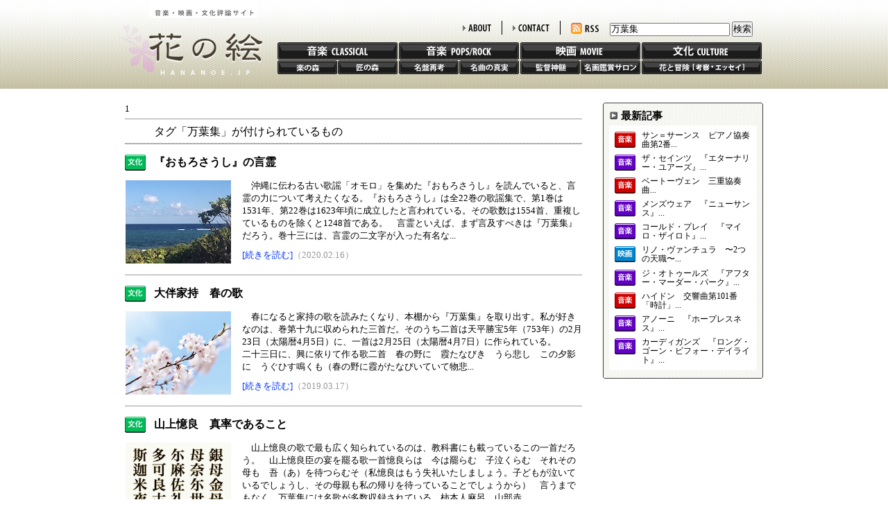

--- FILE ---
content_type: text/html; charset=UTF-8
request_url: http://www.hananoe.jp/mt5/mt-search.cgi?blog_id=13&tag=%E4%B8%87%E8%91%89%E9%9B%86&limit=20
body_size: 24417
content:
<!DOCTYPE html PUBLIC "-//W3C//DTD XHTML 1.0 Transitional//EN"
    "http://www.w3.org/TR/xhtml1/DTD/xhtml1-transitional.dtd">
<html xmlns="http://www.w3.org/1999/xhtml" id="sixapart-standard">
<head>
    <script type="text/javascript">
    /* <![CDATA[ */
    var user = {"is_banned":0,"is_authenticated":0,"is_trusted":0,"is_anonymous":1,"can_post":0,"can_comment":0};
    /* ]]> */
    </script>
    <meta http-equiv="Content-Type" content="text/html; charset=UTF-8" />
<meta name="generator" content="Movable Type Pro 5.04" />
<link rel="stylesheet" href="/css/styles.css" type="text/css" />
<link rel="alternate" type="application/atom+xml" title="Recent Entries" href="http://www.hananoe.jp/atom.xml" />
<script type="text/javascript" src="http://www.hananoe.jp/mt.js"></script>
<script type="text/javascript" src="http://www.hananoe.jp/js/highslide/highslide.js"></script>
<script type="text/javascript">hs.graphicsDir = 'http://www.hananoe.jp/js/highslide/graphics/';</script>

    <title>花の絵: 検索結果</title>
    
    <script type="text/javascript">
    /* <![CDATA[ */
    
    
    /* ]]> */
    </script>

 <script type="text/javascript">

  var _gaq = _gaq || [];
  _gaq.push(['_setAccount', 'UA-21717982-1']);
  _gaq.push(['_trackPageview']);

  (function() {
    var ga = document.createElement('script'); ga.type = 'text/javascript'; ga.async = true;
    ga.src = ('https:' == document.location.protocol ? 'https://ssl' : 'http://www') + '.google-analytics.com/ga.js';
    var s = document.getElementsByTagName('script')[0]; s.parentNode.insertBefore(ga, s);
  })();

</script>
</head>

<body>
<div id="container">
<div id="container-inner" class="clearfix">


<!-- ヘッダー -->
<div id="header">
<div id="header-inner" class="clearfix">
<h1>
<a href="http://www.hananoe.jp" accesskey="1">花の絵</a>
</h1>
<div id="navi">
<div id="top_menu">
<ul class="clearfix">
<li class="tmenu_search">
<form method="get" action="http://www.hananoe.jp/mt5/mt-search.cgi">
<input type="text" id="search" class="ti" name="search" value="万葉集" />

<input type="hidden" name="IncludeBlogs" value="13" />


<input type="hidden" name="limit" value="20" />
<input type="submit" accesskey="4" value="検索" />
</form>





</li>
<li><a id="rss" href="http://www.hananoe.jp/atom.xml">RSS</a></li>
<li class="tmenu_line"><a id="contact" href="/contact">CONTACT</a></li>
<li class="tmenu_line"><a id="about" href="/about">ABOUT</a></li>
</ul>
</div>
<div id="global_menu">
<ul class="clearfix">
<li>
<div class="gmenu_top"><a id="classic" href="/classical">音楽 CLASSIC</a></div>
<div class="gmenu_bot clearfix"><a id="gaku" href="/classical/gakunomori">楽の森</a><a id="takumi" href="/classical/takuminomori">匠の森</a></div>
</li>
<li>
<div class="gmenu_top"><a id="poprock" href="/poprock">音楽 POPS/ROCK</a></div>
<div class="gmenu_bot clearfix"><a id="saiko" href="/poprock/meiban">名盤再考</a><a id="shinjitsu" href="/poprock/meikyoku">名曲の真実</a></div>
</li>
<li>
<div class="gmenu_top"><a id="movie" href="/movie">映画 MOVIE</a></div>
<div class="gmenu_bot clearfix"><a id="shinzui" href="/movie/kantoku">監督神髄</a><a id="salon" href="/movie/meiga">名画鑑賞サロン</a></div>
</li>
<li>
<div class="gmenu_top"><a id="culture" href="/culture/bouken">文化 CULTURE</a></div>
<div class="gmenu_bot clearfix"><a id="adventure" href="/culture/bouken">花と冒険</a></div>
</li>
</ul>
</div>
</div>
</div>
</div>
<!-- /ヘッダー -->


<!-- コンテンツ -->
<div id="content">

<div id="arcBlock" class="clearfix">

<!-- 記事 -->
<div id="leftBlock">




  

    
                            <div class="titleBlock">
                                <div class="catBlock"><span id="current-page" class="hidden">1</span></div>
                                <div class="articleHead">
<h2 id="page-title" class="search-results-header">
        
        
                                    タグ「万葉集」が付けられているもの
        
                                </h2>
</div>
</div>

                                <div class="listBlock">
<ul>
    
                                    <!--
<rdf:RDF xmlns:rdf="http://www.w3.org/1999/02/22-rdf-syntax-ns#"
         xmlns:trackback="http://madskills.com/public/xml/rss/module/trackback/"
         xmlns:dc="http://purl.org/dc/elements/1.1/">
<rdf:Description
    rdf:about="http://www.hananoe.jp/culture/bouken/bouken186.html"
    trackback:ping="http://www.hananoe.jp/mt5/mt-tb.cgi/786"
    dc:title="『おもろさうし』の言霊"
    dc:identifier="http://www.hananoe.jp/culture/bouken/bouken186.html"
    dc:subject="adventure"
    dc:description="　沖縄に伝わる古い歌謡「オモロ」を集めた『おもろさうし』を読んでいると、言霊の力..."
    dc:creator="阿部十三"
    dc:date="2020-02-16T21:59:57+09:00" />
</rdf:RDF>
-->

<li>
<div class="listTitle clearfix">



<img src="/img/icon_culture.gif" />
<h3><a href="http://www.hananoe.jp/culture/bouken/bouken186.html">『おもろさうし』の言霊</a></h3>
</div>
<div class="listDetail clearfix">
<a href="http://www.hananoe.jp/culture/bouken/bouken186.html">
<img src="http://www.hananoe.jp/2020/03/24/omoro%20%20s5.jpg" />

</a>
<div class="listTxt">
<p>　沖縄に伝わる古い歌謡「オモロ」を集めた『おもろさうし』を読んでいると、言霊の力について考えたくなる。『おもろさうし』は全22巻の歌謡集で、第1巻は1531年、第22巻は1623年頃に成立したと言われている。その歌数は1554首、重複しているものを除くと1248首である。　言霊といえば、まず言及すべきは『万葉集』だろう。巻十三には、言霊の二文字が入った有名な...</p>
<a href="http://www.hananoe.jp/culture/bouken/bouken186.html">[続きを読む]</a><span>（2020.02.16）</span>
</div>
</div>
</li>
    

    
                                    <!--
<rdf:RDF xmlns:rdf="http://www.w3.org/1999/02/22-rdf-syntax-ns#"
         xmlns:trackback="http://madskills.com/public/xml/rss/module/trackback/"
         xmlns:dc="http://purl.org/dc/elements/1.1/">
<rdf:Description
    rdf:about="http://www.hananoe.jp/culture/bouken/bouken175.html"
    trackback:ping="http://www.hananoe.jp/mt5/mt-tb.cgi/743"
    dc:title=" 大伴家持　春の歌"
    dc:identifier="http://www.hananoe.jp/culture/bouken/bouken175.html"
    dc:subject="adventure"
    dc:description="　春になると家持の歌を読みたくなり、本棚から『万葉集』を取り出す。私が好きなのは..."
    dc:creator="阿部十三"
    dc:date="2019-03-17T19:51:56+09:00" />
</rdf:RDF>
-->

<li>
<div class="listTitle clearfix">



<img src="/img/icon_culture.gif" />
<h3><a href="http://www.hananoe.jp/culture/bouken/bouken175.html"> 大伴家持　春の歌</a></h3>
</div>
<div class="listDetail clearfix">
<a href="http://www.hananoe.jp/culture/bouken/bouken175.html">
<img src="http://www.hananoe.jp/2019/03/12/yakamochi_s2.jpg" />

</a>
<div class="listTxt">
<p>　春になると家持の歌を読みたくなり、本棚から『万葉集』を取り出す。私が好きなのは、巻第十九に収められた三首だ。そのうち二首は天平勝宝5年（753年）の2月23日（太陽暦4月5日）に、一首は2月25日（太陽暦4月7日）に作られている。　　二十三日に、興に依りて作る歌二首　春の野に　霞たなびき　うら悲し　この夕影に　うぐひす鳴くも（春の野に霞がたなびいていて物悲...</p>
<a href="http://www.hananoe.jp/culture/bouken/bouken175.html">[続きを読む]</a><span>（2019.03.17）</span>
</div>
</div>
</li>
    

    
                                    <!--
<rdf:RDF xmlns:rdf="http://www.w3.org/1999/02/22-rdf-syntax-ns#"
         xmlns:trackback="http://madskills.com/public/xml/rss/module/trackback/"
         xmlns:dc="http://purl.org/dc/elements/1.1/">
<rdf:Description
    rdf:about="http://www.hananoe.jp/culture/bouken/bouken172.html"
    trackback:ping="http://www.hananoe.jp/mt5/mt-tb.cgi/726"
    dc:title="山上憶良　真率であること"
    dc:identifier="http://www.hananoe.jp/culture/bouken/bouken172.html"
    dc:subject="adventure"
    dc:description=" 　山上憶良の歌で最も広く知られているのは、教科書にも載っているこの一首だろう。..."
    dc:creator="阿部十三"
    dc:date="2018-11-17T21:03:04+09:00" />
</rdf:RDF>
-->

<li>
<div class="listTitle clearfix">



<img src="/img/icon_culture.gif" />
<h3><a href="http://www.hananoe.jp/culture/bouken/bouken172.html">山上憶良　真率であること</a></h3>
</div>
<div class="listDetail clearfix">
<a href="http://www.hananoe.jp/culture/bouken/bouken172.html">
<img src="http://www.hananoe.jp/2018/11/28/okura%20s2.jpg" />

</a>
<div class="listTxt">
<p> 　山上憶良の歌で最も広く知られているのは、教科書にも載っているこの一首だろう。　山上憶良臣の宴を罷る歌一首憶良らは　今は罷らむ　子泣くらむ　それその母も　吾（あ）を待つらむそ（私憶良はもう失礼いたしましょう。子どもが泣いているでしょうし、その母親も私の帰りを待っていることでしょうから）　言うまでもなく、万葉集には名歌が多数収録されている。柿本人麻呂、山部赤...</p>
<a href="http://www.hananoe.jp/culture/bouken/bouken172.html">[続きを読む]</a><span>（2018.11.17）</span>
</div>
</div>
</li>
    

    
                                    <!--
<rdf:RDF xmlns:rdf="http://www.w3.org/1999/02/22-rdf-syntax-ns#"
         xmlns:trackback="http://madskills.com/public/xml/rss/module/trackback/"
         xmlns:dc="http://purl.org/dc/elements/1.1/">
<rdf:Description
    rdf:about="http://www.hananoe.jp/culture/bouken/bouken163.html"
    trackback:ping="http://www.hananoe.jp/mt5/mt-tb.cgi/678"
    dc:title="小町随想"
    dc:identifier="http://www.hananoe.jp/culture/bouken/bouken163.html"
    dc:subject="adventure"
    dc:description="　歌を詠むことは昔の貴族のたしなみであったという話を学校の授業で何度か聞かされた..."
    dc:creator="阿部十三"
    dc:date="2017-12-23T22:00:52+09:00" />
</rdf:RDF>
-->

<li>
<div class="listTitle clearfix">



<img src="/img/icon_culture.gif" />
<h3><a href="http://www.hananoe.jp/culture/bouken/bouken163.html">小町随想</a></h3>
</div>
<div class="listDetail clearfix">
<a href="http://www.hananoe.jp/culture/bouken/bouken163.html">
<img src="http://www.hananoe.jp/2017/12/20/komachi.jpg" />

</a>
<div class="listTxt">
<p>　歌を詠むことは昔の貴族のたしなみであったという話を学校の授業で何度か聞かされた記憶はあるが、なぜ重んじられていたのか、説明された記憶はない。教科書に載っている種々の和歌を覚えるのは、テストのための作業、暗記作業以外の何物でもなく、貴族でも何でもない私にはただの苦痛であった。　それが変わったのは、大学で哲学の講義を受けていた時。西洋の哲学者について話を聞かさ...</p>
<a href="http://www.hananoe.jp/culture/bouken/bouken163.html">[続きを読む]</a><span>（2017.12.23）</span>
</div>
</div>
</li>
    

    
                                    <!--
<rdf:RDF xmlns:rdf="http://www.w3.org/1999/02/22-rdf-syntax-ns#"
         xmlns:trackback="http://madskills.com/public/xml/rss/module/trackback/"
         xmlns:dc="http://purl.org/dc/elements/1.1/">
<rdf:Description
    rdf:about="http://www.hananoe.jp/culture/bouken/bouken126.html"
    trackback:ping="http://www.hananoe.jp/mt5/mt-tb.cgi/511"
    dc:title="額田王　九番歌の問題"
    dc:identifier="http://www.hananoe.jp/culture/bouken/bouken126.html"
    dc:subject="adventure"
    dc:description="　『万葉集』には定訓を持たない歌がある。その中で最も有名な難訓歌が、額田王の九番..."
    dc:creator="阿部十三"
    dc:date="2015-02-07T21:45:29+09:00" />
</rdf:RDF>
-->

<li>
<div class="listTitle clearfix">



<img src="/img/icon_culture.gif" />
<h3><a href="http://www.hananoe.jp/culture/bouken/bouken126.html">額田王　九番歌の問題</a></h3>
</div>
<div class="listDetail clearfix">
<a href="http://www.hananoe.jp/culture/bouken/bouken126.html">
<img src="http://www.hananoe.jp/2015/02/07/nukatanookimi%20s2.JPG" />

</a>
<div class="listTxt">
<p>　『万葉集』には定訓を持たない歌がある。その中で最も有名な難訓歌が、額田王の九番歌だ。伊丹末雄の『万葉集難訓歌考』に「古来あまりにも名高い難訓歌で、千年に及ぶ幾多の学者の精密真摯なる研究にもかかわらず、今なお依然として明確には読み解けない」とあるように、大きな謎を残したまま今日に至っている。しかし、謎が深いほど解きたくなるのが人の性。千年以上の間、『万葉集』...</p>
<a href="http://www.hananoe.jp/culture/bouken/bouken126.html">[続きを読む]</a><span>（2015.02.07）</span>
</div>
</div>
</li>
    

    
                                    <!--
<rdf:RDF xmlns:rdf="http://www.w3.org/1999/02/22-rdf-syntax-ns#"
         xmlns:trackback="http://madskills.com/public/xml/rss/module/trackback/"
         xmlns:dc="http://purl.org/dc/elements/1.1/">
<rdf:Description
    rdf:about="http://www.hananoe.jp/culture/bouken/bouken123.html"
    trackback:ping="http://www.hananoe.jp/mt5/mt-tb.cgi/498"
    dc:title="「高砂」の世界"
    dc:identifier="http://www.hananoe.jp/culture/bouken/bouken123.html"
    dc:subject="adventure"
    dc:description="　祖父が謡の先生をしていた関係で、子供の頃、能の世界は私の身近にあった。身近にあ..."
    dc:creator="阿部十三"
    dc:date="2014-11-29T22:01:14+09:00" />
</rdf:RDF>
-->

<li>
<div class="listTitle clearfix">



<img src="/img/icon_culture.gif" />
<h3><a href="http://www.hananoe.jp/culture/bouken/bouken123.html">「高砂」の世界</a></h3>
</div>
<div class="listDetail clearfix">
<a href="http://www.hananoe.jp/culture/bouken/bouken123.html">
<img src="http://www.hananoe.jp/2016/12/07/takasago_s5.jpg" />

</a>
<div class="listTxt">
<p>　祖父が謡の先生をしていた関係で、子供の頃、能の世界は私の身近にあった。身近にありながら、積極的に観に行こうとしなかったのは、ひとえに能面が苦手だったからである。その能面に魅力があることを説いたのが母親で、物の見方が少し変わり、長じて日本文学を専攻するようになってから、謡のひとつも嗜んでおこうという気持ちになり、祖父に教わった。現在の私は、能とはほとんど無縁...</p>
<a href="http://www.hananoe.jp/culture/bouken/bouken123.html">[続きを読む]</a><span>（2014.11.29）</span>
</div>
</div>
</li>
    

    
                                    <!--
<rdf:RDF xmlns:rdf="http://www.w3.org/1999/02/22-rdf-syntax-ns#"
         xmlns:trackback="http://madskills.com/public/xml/rss/module/trackback/"
         xmlns:dc="http://purl.org/dc/elements/1.1/">
<rdf:Description
    rdf:about="http://www.hananoe.jp/culture/bouken/bouken119.html"
    trackback:ping="http://www.hananoe.jp/mt5/mt-tb.cgi/480"
    dc:title="大津皇子　未完の英雄は二上山に眠る"
    dc:identifier="http://www.hananoe.jp/culture/bouken/bouken119.html"
    dc:subject="adventure"
    dc:description="　中将姫の伝説で知られる當麻寺に行くと、仁王門近くの梵鐘わきから美しい二上山を拝..."
    dc:creator="阿部十三"
    dc:date="2014-09-06T03:12:59+09:00" />
</rdf:RDF>
-->

<li>
<div class="listTitle clearfix">



<img src="/img/icon_culture.gif" />
<h3><a href="http://www.hananoe.jp/culture/bouken/bouken119.html">大津皇子　未完の英雄は二上山に眠る</a></h3>
</div>
<div class="listDetail clearfix">
<a href="http://www.hananoe.jp/culture/bouken/bouken119.html">
<img src="http://www.hananoe.jp/2014/09/02/otsunomiko_s1.JPG" />

</a>
<div class="listTxt">
<p>　中将姫の伝説で知られる當麻寺に行くと、仁王門近くの梵鐘わきから美しい二上山を拝むことができる。以前私が訪れたときは曇天で、その愁いを帯びた空模様がまた二上山にはふさわしいように感じられたものである。この山に大津皇子が眠っている。　私が大津皇子に関心を抱いたのは、学生の頃、保田與重郎の「大津皇子の像」を読んでからである。これは毀誉褒貶甚だしい保田が遺した作品...</p>
<a href="http://www.hananoe.jp/culture/bouken/bouken119.html">[続きを読む]</a><span>（2014.09.06）</span>
</div>
</div>
</li>
    

    
                                    <!--
<rdf:RDF xmlns:rdf="http://www.w3.org/1999/02/22-rdf-syntax-ns#"
         xmlns:trackback="http://madskills.com/public/xml/rss/module/trackback/"
         xmlns:dc="http://purl.org/dc/elements/1.1/">
<rdf:Description
    rdf:about="http://www.hananoe.jp/culture/bouken/bouken110.html"
    trackback:ping="http://www.hananoe.jp/mt5/mt-tb.cgi/435"
    dc:title="柿本人麻呂　石見相聞歌の鑑賞"
    dc:identifier="http://www.hananoe.jp/culture/bouken/bouken110.html"
    dc:subject="adventure"
    dc:description="　石見国（いわみのくに）の妻との別れを詠った長歌もある。「石見相聞歌」だ。こちら..."
    dc:creator="阿部十三"
    dc:date="2014-02-08T08:42:10+09:00" />
</rdf:RDF>
-->

<li>
<div class="listTitle clearfix">



<img src="/img/icon_culture.gif" />
<h3><a href="http://www.hananoe.jp/culture/bouken/bouken110.html">柿本人麻呂　石見相聞歌の鑑賞</a></h3>
</div>
<div class="listDetail clearfix">
<a href="http://www.hananoe.jp/culture/bouken/bouken110.html">
<img src="http://www.hananoe.jp/2014/02/07/kakinomotonohitomaro_s3.jpg" />

</a>
<div class="listTxt">
<p>　石見国（いわみのくに）の妻との別れを詠った長歌もある。「石見相聞歌」だ。こちらは死別ではなく、男が何かの事情で上京しなければならなくなったための別離である。何しろ約1300年前のことなので、いったん遠く離れたら、また再会出来るとは限らない。一時の別れのつもりが一生の別れになることもある。　この長歌の後、「妻依羅娘子」の作とされる歌が出て来ることから、彼女を...</p>
<a href="http://www.hananoe.jp/culture/bouken/bouken110.html">[続きを読む]</a><span>（2014.02.08）</span>
</div>
</div>
</li>
    

    
                                    <!--
<rdf:RDF xmlns:rdf="http://www.w3.org/1999/02/22-rdf-syntax-ns#"
         xmlns:trackback="http://madskills.com/public/xml/rss/module/trackback/"
         xmlns:dc="http://purl.org/dc/elements/1.1/">
<rdf:Description
    rdf:about="http://www.hananoe.jp/culture/bouken/bouken109.html"
    trackback:ping="http://www.hananoe.jp/mt5/mt-tb.cgi/432"
    dc:title="柿本人麻呂　泣血哀慟歌の鑑賞"
    dc:identifier="http://www.hananoe.jp/culture/bouken/bouken109.html"
    dc:subject="adventure"
    dc:description="　柿本人麻呂は万葉集を代表する歌人であり、歌聖と尊ばれ、後世に多大な影響を及ぼし..."
    dc:creator="阿部十三"
    dc:date="2014-01-25T20:42:58+09:00" />
</rdf:RDF>
-->

<li>
<div class="listTitle clearfix">



<img src="/img/icon_culture.gif" />
<h3><a href="http://www.hananoe.jp/culture/bouken/bouken109.html">柿本人麻呂　泣血哀慟歌の鑑賞</a></h3>
</div>
<div class="listDetail clearfix">
<a href="http://www.hananoe.jp/culture/bouken/bouken109.html">
<img src="http://www.hananoe.jp/2014/01/21/kakinomotonohitomaro_s1.jpg" />

</a>
<div class="listTxt">
<p>　柿本人麻呂は万葉集を代表する歌人であり、歌聖と尊ばれ、後世に多大な影響を及ぼした。その生涯については、持統天皇の時代に活躍したということ以外、生没年も含めて確かなことは何も分かっておらず、万葉集に書かれてあることから推察するほかない。ゆえに仮説、新説も後を絶たない。たしかにここまで長歌や短歌が知られているのに、記録資料がないのは少し不自然なので、その分興味...</p>
<a href="http://www.hananoe.jp/culture/bouken/bouken109.html">[続きを読む]</a><span>（2014.01.25）</span>
</div>
</div>
</li>
    
</ul>
</div><div class="autopagerize_insert_before"></div>

    
                                <div class="content-nav">
                                    1
                                </div>
    















</div>
<!-- /記事 -->


<!-- 右メニュー -->
<div id="rightBlock">
<div class="recentBlock"><div class="recentBlock_top"></div><div class="recentBlock-inner">
<h3>最新記事</h3>
<ul>
<li class="clearfix">
<img src="/img/icon_classic.gif" />



<a href="http://www.hananoe.jp/classical/gakunomori/gakunomori211.html">サン＝サーンス　ピアノ協奏曲第2番...</a>
</li>

<li class="clearfix">

<img src="/img/icon_poprock.gif" />


<a href="http://www.hananoe.jp/poprock/meiban/meiban199.html">ザ・セインツ　『エターナリー・ユアーズ』...</a>
</li>

<li class="clearfix">
<img src="/img/icon_classic.gif" />



<a href="http://www.hananoe.jp/classical/gakunomori/gakunomori210.html">ベートーヴェン　三重協奏曲...</a>
</li>

<li class="clearfix">

<img src="/img/icon_poprock.gif" />


<a href="http://www.hananoe.jp/poprock/meiban/meiban198.html">メンズウェア　『ニューサンス』...</a>
</li>

<li class="clearfix">

<img src="/img/icon_poprock.gif" />


<a href="http://www.hananoe.jp/poprock/meiban/meiban197.html">コールド・プレイ　『マイロ・ザイロト』...</a>
</li>

<li class="clearfix">


<img src="/img/icon_movie.gif" />

<a href="http://www.hananoe.jp/movie/meiga/meiga122.html">リノ・ヴァンチュラ　〜2つの天職〜...</a>
</li>

<li class="clearfix">

<img src="/img/icon_poprock.gif" />


<a href="http://www.hananoe.jp/poprock/meiban/meiban196.html">ジ・オトゥールズ　『アフター・マーダー・パーク』...</a>
</li>

<li class="clearfix">
<img src="/img/icon_classic.gif" />



<a href="http://www.hananoe.jp/classical/gakunomori/gakunomori209.html">ハイドン　交響曲第101番「時計」...</a>
</li>

<li class="clearfix">

<img src="/img/icon_poprock.gif" />


<a href="http://www.hananoe.jp/poprock/meiban/meiban195.html">アノーニ　『ホープレスネス』...</a>
</li>

<li class="clearfix">

<img src="/img/icon_poprock.gif" />


<a href="http://www.hananoe.jp/poprock/meiban/meiban194.html">カーディガンズ　『ロング・ゴーン・ビフォー・デイライト』...</a>
</li>
</ul>
</div><div class="recentBlock_bot"></div></div>
<!--
<div class="bannerBlock"><a href="#"><img src="/img/banner01.jpg" /></a></div>
<div class="bannerBlock"><a href="#"><img src="/img/banner02.jpg" /></a></div>
-->



</div>
<!-- /右メニュー -->


</div>


</div>
<!-- /コンテンツ -->


<!-- フッター -->
<div id="footer">
<div id="foot-inner">
<div class="foot_top clearfix">
<a id="hananoe" href="http://www.hananoe.jp">hananoe.jp</a>
<div class="foot_gmenu">
<div><a href="/classical">音楽CLASSICAL</a>|<a href="/classical/gakunomori">楽の森</a>|<a href="/classical/takuminomori">匠の森</a></div>
<div><a href="/poprock">音楽POPS/ROCK</a>|<a href="/poprock/meiban">名盤再考</a>|<a href="/poprock/meikyoku">名曲の真実</a></div>
<div><a href="/movie">映画MOVIE</a>|<a href="/movie/kantoku">監督神髄</a>|<a href="/movie/meiga">名画鑑賞サロン</a></div>
<div><a href="/culture/bouken">文化CULTURE</a>|<a href="/culture/bouken">花と冒険</a></div>
</div>
<div class="foot_tmenu clearfix">
<ul>
<li class="ftmenu_first"><a href="/about">ABOUT</a></li>
<li><a href="/contact">CONTACT</a></li>
<li id="rss"><a href="http://www.hananoe.jp/atom.xml">RSS</a></li>
</ul>
</div>
</div>
<p id="copyright">Copyright © 2011 hananoe.jp All Rights Reserved.</p>
</div>
</div>
<!-- /フッター -->


</div>
</div>
</body>
</html>